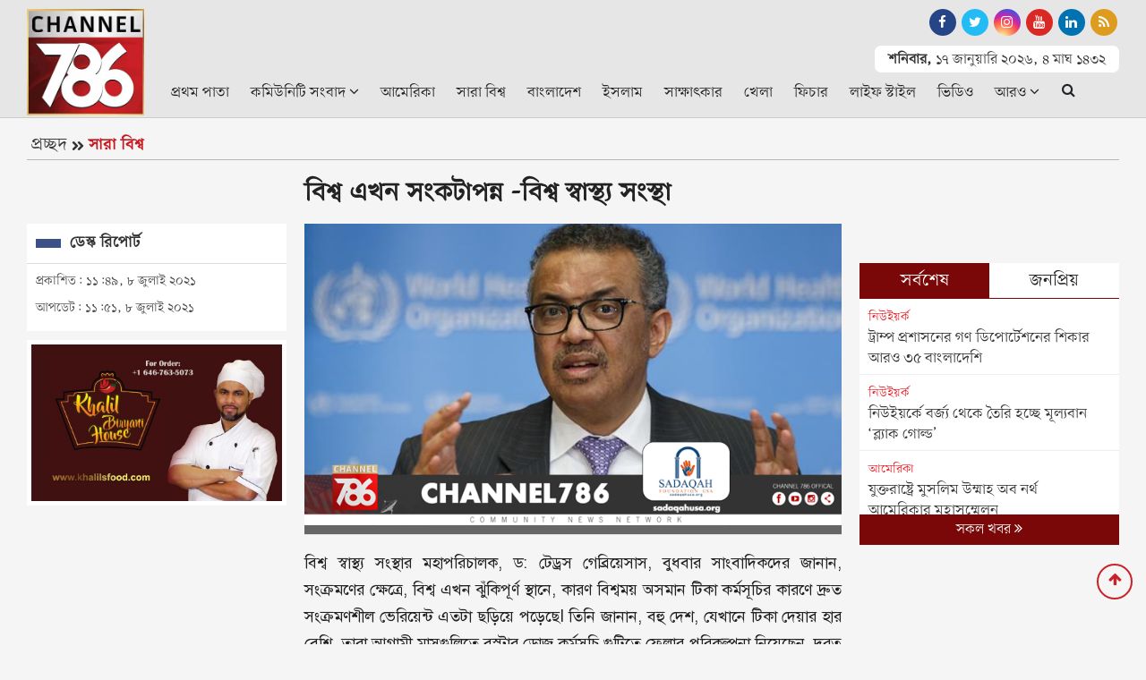

--- FILE ---
content_type: text/html; charset=UTF-8
request_url: https://www.channel786.com/world/news/3877
body_size: 11350
content:
<!doctype html>
<html lang="en">
<head>
<meta charset="utf-8">
<meta http-equiv="X-UA-Compatible" content="IE=edge">
<meta name="viewport" content="width=device-width, initial-scale=1, minimum-scale=1, maximum-scale=2, user-scalable=yes">
<title>বিশ্ব এখন সংকটাপন্ন -বিশ্ব স্বাস্থ্য সংস্থা</title>

<!-- Global site tag (gtag.js) - Google Analytics -->
<script type="text/javascript" async src="https://www.googletagmanager.com/gtag/js?id=G-6PDXWB72ZN"></script>
<script type="text/javascript">window.dataLayer=window.dataLayer || [];function gtag(){dataLayer.push(arguments);}gtag("js", new Date());gtag("config", "G-6PDXWB72ZN");</script><script data-ad-client="ca-pub-4485089371806505" async src="https://pagead2.googlesyndication.com/pagead/js/adsbygoogle.js"></script><!-- Google Tag Manager -->
<script>(function(w,d,s,l,i){w[l]=w[l]||[];w[l].push({"gtm.start":new Date().getTime(),event:"gtm.js"});var f=d.getElementsByTagName(s)[0],j=d.createElement(s),dl=l!="dataLayer"?"&l="+l:"";j.async=true;j.src="https://www.googletagmanager.com/gtm.js?id="+i+dl;f.parentNode.insertBefore(j,f);})(window,document,"script","dataLayer","GTM-MPW3VHM");</script>
<!-- End Google Tag Manager -->
<meta name="description" content="বিশ্ব স্বাস্থ্য সংস্থার মহাপরিচালক, ড: টেড্রস গেব্রিয়েসাস, বুধবার সাংবাদিকদের জানান, সংক্রমণের ক্ষেত্রে, বিশ্ব এখন ঝুঁকিপূর্ণ স্থানে, কারণ বিশ্বময়...">
<meta name="keywords" content="বিশ্ব, এখন, সংকটাপন্ন, -বিশ্ব, স্বাস্থ্য, সংস্থা">
<meta http-equiv="refresh" content="300">
<meta name='robots' content='index, follow, max-image-preview:large, max-snippet:-1, max-video-preview:-1' /> 
<meta name="author" content="ডেস্ক রিপোর্ট"> 
<meta name="publisher" content="Channel 786"> 
<meta name="google-site-verification" content="37ESXMCHwhxrqut78w3o96fpEW8f6Y2QQTngxRECmyg" /> 
<meta name="twitter:card" content="summary_large_image" /> 

<meta name="Developer" content="eMythMakers.com">
<meta name="resource-type" content="document">
<meta name="contact" content="channel786usa@gmail.com">
<meta name="copyright" content="Copyright (c) 2026. All Rights &reg; Reserved by https://www.channel786.com/.">
<meta property="fb:app_id" content="2689491844415645">
<meta property="fb:pages" content="109697854234639">
<meta name="p:domain_verify" content="">
<meta name="facebook-domain-verification" content="">
<meta property="og:site_name" content="Channel 786 | চ্যানেল ৭৮৬ | Community Bangla Newspaper ">
<meta property="og:title" content="বিশ্ব এখন সংকটাপন্ন -বিশ্ব স্বাস্থ্য সংস্থা">
<meta property="og:description" content="বিশ্ব স্বাস্থ্য সংস্থার মহাপরিচালক, ড: টেড্রস গেব্রিয়েসাস, বুধবার সাংবাদিকদের জানান, সংক্রমণের ক্ষেত্রে, বিশ্ব এখন ঝুঁকিপূর্ণ স্থানে, কারণ বিশ্বময় অসমান টিকা কর্মসূচির কারণে দ্রুত সংক্রমণশীল ভেরিয়েন্ট এতটা ছড়িয়ে পড়েছেI তিনি জানান, বহু দেশ, যেখানে টিকা দেয়ার হার বেশি, তারা আগামী মাসগুলিতে বুস্টার ডোজ কর্মসূচি গুটিতে ফেলার পরিকল্পনা নিয়েছেন, দূরত্ব বজায় রাখার সরকারি বাধানিষেধ বাদ দিয়েছেন এবং এমনিভাবে নিষেধাজ্ঞা শিথিল করে দিয়েছেন যে, মহামারীর যেন অবসান হয়েছেI">
<meta property="og:url" content="https://www.channel786.com/world/news/3877">
<meta property="og:type" content="article">
<meta property="og:image" content="https://www.channel786.com/media/imgAll/2021May/fjhghjhg-2107080549.png">
<meta property="og:locale" content="en_US">

<link rel="image_src" href="https://www.channel786.com/media/imgAll/2021May/fjhghjhg-2107080549.png">
<link rel="canonical" href="https://www.channel786.com/world/news/3877">
<link type="image/x-icon" rel="shortcut icon" href="https://www.channel786.com/media/common/favicon.ico">
<link type="image/x-icon" rel="icon" href="https://www.channel786.com/media/common/favicon.ico">
<link href="https://fonts.googleapis.com/css2?family=Atkinson+Hyperlegible&display=swap" rel="stylesheet"> 
<link rel="stylesheet" type="text/css" href="https://maxcdn.bootstrapcdn.com/bootstrap/4.3.1/css/bootstrap.min.css"><link rel="stylesheet" type="text/css" href="https://maxcdn.bootstrapcdn.com/font-awesome/4.7.0/css/font-awesome.min.css"><link rel="stylesheet" type="text/css" href="https://www.channel786.com/common/css/eMythMakers.css?17 January, 2026 16:59:24"><link rel="stylesheet" type="text/css" href="https://www.channel786.com/common/css/SolaimanLipi.css"><script async custom-element="amp-auto-ads" src="https://cdn.ampproject.org/v0/amp-auto-ads-0.1.js"></script>
<script type="application/ld+json">
{
     "@context": "https://schema.org",
     "@type": "NewsArticle",
     "mainEntityOfPage": {
          "@type": "WebPage",
          "@id": "https://www.channel786.com/world/news/3877"
     },
     "headline": "বিশ্ব এখন সংকটাপন্ন -বিশ্ব স্বাস্থ্য সংস্থা",
     "description": "বিশ্ব স্বাস্থ্য সংস্থার মহাপরিচালক, ড: টেড্রস গেব্রিয়েসাস, বুধবার সাংবাদিকদের জানান, সংক্রমণের ক্ষেত্রে, বিশ্ব এখন ঝুঁকিপূর্ণ স্থানে, কারণ বিশ্বময় অসমান টিকা কর্মসূচির কারণে দ্রুত সংক্রমণশীল ভেরিয়েন্ট এতটা ছড়িয়ে পড়েছেI তিনি জানান, বহু দেশ, যেখানে টিকা দেয়ার হার বেশি, তারা আগামী মাসগুলিতে বুস্টার ডোজ কর্মসূচি গুটিতে ফেলার পরিকল্পনা নিয়েছেন, দূরত্ব বজায় রাখার সরকারি বাধানিষেধ বাদ দিয়েছেন এবং এমনিভাবে নিষেধাজ্ঞা শিথিল করে দিয়েছেন যে, মহামারীর যেন অবসান হয়েছেI

WHO &#39;র মহাপরিচালক বলেন, তাঁর কথায়, দুঃখজনক অসমান টিকা কর্মসূচি এবং দ্রুত বর্ধনশীল ভেরিয়েন্টের কারণে পৃথিবীর প্রত্যেকটি অঞ্চলের বহু দেশে আজ সংক্রমণ ও হাসপাতালে ভর্তির সংখ্যা দ্রুত হারে বাড়ছে I

তিনি বলেন, বিশ্বজুড়ে ভ্যাকসিনের বিরুদ্ধে ভেরিয়েন্ট জয়ী হচ্ছে, যার কারণ ভ্যাকসিন উৎপাদন ও বিতরণে অসমতা, যা বিশ্বের অর্থনীতির জন্য এখন এক বিশেষ হুমকির কারণI


চ্যানেল ৭৮৬ এর নিউজ রুম এ যোগাযোগ করতে ই মেইল করুন এই ঠিকানায় channel786news@gmail.com । আপনার পন্য বা সেবার প্রচারে বিজ্ঞাপন প্রচারের জন্য কল করুন +1 (718) 355-9232 এই নাম্বারে।",
     "image": "https://www.channel786.com/media/imgAll/2021May/fjhghjhg-2107080549.png",
     "datePublished": "১১:৪৯, ৮ জুলাই ২০২১",
     "dateModified": "১১:৫১, ৮ জুলাই ২০২১",
	 
	 "author": {
          "@type": "Person",
          "name": "ডেস্ক রিপোর্ট",
          "url": "https://www.channel786.com/"
     },
     "publisher": {
          "@type": "Organization",
          "name": "Channel 786",
          "logo": {
               "@type": "ImageObject",
               "url": "https://www.channel786.com/media/common/logo.png"
          }
     }
	 
}
</script>
</head>
<body>

<div id="fb-root"></div><script async defer crossorigin="anonymous" src="https://connect.facebook.net/en_GB/sdk.js#xfbml=1&version=v4.0&appId=2689491844415645&autoLogAppEvents=1"></script><!-- Google Tag Manager (noscript) -->
<noscript><iframe src="https://www.googletagmanager.com/ns.html?id=GTM-MPW3VHM" height="0" width="0" style="display:none;visibility:hidden"></iframe></noscript>
<!-- End Google Tag Manager (noscript) -->
<header>
<div class="search_block Hide hidden-print"><div class="container"><div class="col-xl pl-0 pr-0">
<form name="frmSearch" action="https://www.google.com" target="_blank" method="get">
	<div class="search_logo display-flex">
	<input type="hidden" name="cx" value="07197d251a031443a">
	<input type="hidden" name="gsc.sort" value="date">
	<input type="hidden" name="ie" value="utf-8">
	<input type="text" name="q" id="search" class="form-control" value="" placeholder="Search Here">
	<button><i class="fa fa-search"></i></button>
	<a href="" class="close-search"><i class="fa fa-times"></i></a>
	</div>
</form>
</div></div></div>
<div id="myHeader">
<div class="DHeaderTop MobileMenuHide">
<div class="container">
	<div class="row">
		<div class="col-sm-2 text-left">
			<div class="DLogo">
				<a href="https://www.channel786.com/"><img src="https://www.channel786.com/media/common/logo.png" alt="Channel 786 | চ্যানেল ৭৮৬ | Community Bangla Newspaper " title="Channel 786 | চ্যানেল ৭৮৬ | Community Bangla Newspaper " class="img-fluid img100"></a>
			</div>
		</div>
		<div class="col-sm-10">
			<div class="row">
				<div class="col-sm-8">
 					<!--<div class="TopAdd">
						<a href="#">
							<img src="https://www.channel786.com/media/Advertisement/Header-add.jpg" alt="Advertising" title="Advertising" class="img-fluid img100">
						</a>
					</div> -->
				                				</div>
				<div class="col-sm-4 text-right">
					<div class="row h-100">
						<div class="col-sm-12 m-auto">
							<div class="SocialSearch">
								<div class="HeaderTopSocial"><div class="DSocialLink">
								<ul>
									<li><a href="https://www.facebook.com/Channel786Official/" target="_blank"><i class="fa fa-facebook"></i></a></li>
									<li><a href="https://twitter.com/Channel786usa" target="_blank"><i class="fa fa-twitter"></i></a></li>
									<li><a href="https://www.instagram.com/Channel786Official/" target="_blank"><i class="fa fa-instagram"></i></a></li>
									<li><a href="https://www.youtube.com/c/Channel786" target="_blank"><i class="fa fa-youtube"></i></a></li>
									<li><a href="https://www.linkedin.com/company/channel786/" target="_blank"><i class="fa fa-linkedin"></i></a></li>
									<li><a href="https://www.channel786.com/rss/rss.xml" target="_blank"><i class="fa fa-rss" aria-hidden="true"></i></a></li>
									<!--li class="menu-search"><a class="nav-link-search" href="#"><i class="fa fa-search"></i></a></li-->
								</ul>
								</div></div>
							</div>
							<div class="DateTimeBn">
								<p class="date"><b>শনিবার,</b></p>
								<p class="date">১৭ জানুয়ারি ২০২৬,</p>
								<p class="date">৪&nbsp;মাঘ&nbsp;১৪৩২</p>
							</div>
						</div>
					</div>
				</div>
			</div>
			<div class="DHeaderNav MobileMenuHide">
				<div class="row">
				<div class="col-lg-12 col-sm-12">
				<nav class="navbar navbar-expand-lg navbar-light bg-light">
					<button class="navbar-toggler" type="button" data-toggle="collapse" data-target="#navbarNav" aria-controls="navbarNav" aria-expanded="false" aria-label="Toggle navigation">
					<span class="navbar-toggler-icon"></span>
					</button>
					<div class="collapse navbar-collapse" id="navbarNav">
						<ul class="navbar-nav mr-auto">
							<li class="nav-item active"><a class="nav-link" href="https://www.channel786.com/">প্রথম পাতা<span class="sr-only">(current)</span></a></li>
                            <li class="nav-item dropdown">
                                <div class="dropdown">
                                    <a class="nav-link dropdown-toggle" href="https://www.channel786.com/community-news" id="dropdownMenuButton" role="button" data-toggle="dropdown disable" aria-haspopup="true" aria-expanded="false">কমিউনিটি সংবাদ <i class="fa fa-angle-down"></i></a>
                                    <div class="dropdown-menu" aria-labelledby="navbarDropdown">
                                        <a class="dropdown-item" href="https://www.channel786.com/community-news/new-york">নিউইয়র্ক</a>
                                        <a class="dropdown-item" href="https://www.channel786.com/community-news/brooklyn">ব্রুকলিন</a>
                                        <a class="dropdown-item" href="https://www.channel786.com/community-news/manhattan">ম্যানহাটন</a>
                                        <a class="dropdown-item" href="https://www.channel786.com/community-news/quince">কুইন্স</a>
                                        <a class="dropdown-item" href="https://www.channel786.com/community-news/michigan">মিশিগান</a>
                                        <a class="dropdown-item" href="https://www.channel786.com/community-news/los-angeles">লস এঞ্জেলস</a>
                                        <a class="dropdown-item" href="https://www.channel786.com/community-news/washington">ওয়াশিংটন</a>
                                        <a class="dropdown-item" href="https://www.channel786.com/community-news/united-arabemirates">সংযুক্ত আরব আমিরাত</a>
                                        <a class="dropdown-item" href="https://www.channel786.com/community-news/malaysia">মালয়েশিয়া</a>
                                        <a class="dropdown-item" href="https://www.channel786.com/community-news/canada">কানাডা</a>
                                        <a class="dropdown-item" href="https://www.channel786.com/community-news/middle-east">মধ্যপ্রাচ্য</a>
                                        <a class="dropdown-item" href="https://www.channel786.com/community-news/europe">ইউরোপ</a>
                                    </div>
                                </div>
                            </li>
							<li class="nav-item"><a class="nav-link" href="https://www.channel786.com/usa-news">আমেরিকা</a></li>
							<li class="nav-item"><a class="nav-link" href="https://www.channel786.com/world">সারা বিশ্ব</a></li>
							<li class="nav-item"><a class="nav-link" href="https://www.channel786.com/bangladesh">বাংলাদেশ</a></li>
							<li class="nav-item"><a class="nav-link" href="https://www.channel786.com/islam">ইসলাম</a></li>
							<li class="nav-item"><a class="nav-link" href="https://www.channel786.com/interview">সাক্ষাৎকার</a></li>
							<li class="nav-item"><a class="nav-link" href="https://www.channel786.com/sports">খেলা</a></li>
							<li class="nav-item"><a class="nav-link" href="https://www.channel786.com/feature">ফিচার</a></li>
							<li class="nav-item"><a class="nav-link" href="https://www.channel786.com/lifestyle">লাইফ স্টাইল</a></li>
							<li class="nav-item"><a class="nav-link" href="https://www.channel786.com/videogallery">ভিডিও</a></li>
							<li class="nav-item dropdown">
								<div class="dropdown">
									<a class="nav-link dropdown-toggle" href="https://www.channel786.com/" id="dropdownMenuButton" role="button" data-toggle="dropdown" aria-haspopup="true" aria-expanded="false">আরও <i class="fa fa-angle-down"></i></a>
									<div class="dropdown-menu" aria-labelledby="navbarDropdown">
										<a class="dropdown-item" href="https://www.channel786.com/others-news">অন্যান্য</a>
										<a class="dropdown-item" href="https://www.channel786.com/social-media">সোশ্যাল মিডিয়া</a>
										<a class="dropdown-item" href="https://www.channel786.com/opinion">মতামত</a>
										<a class="dropdown-item" href="https://www.channel786.com/special-issues">বিশেষ সংখ্যা</a>
										<a class="dropdown-item" href="https://www.channel786.com/archives">আর্কাইভস</a>
									</div>
								</div>
							</li>
                            <li class="nav-item d-flex"><button type="button" class="btn" data-toggle="modal" data-target="#exampleModalLong"><i class="fa fa-search"></i></button></li>
						</ul>
					</div>
				</nav>
				</div>
				</div>
			</div>
		</div>
	</div>
</div>
</div>
</div>
<div class="DHeaderMenu MobileMenuShow" id="myHeader2">
<div class="container TopMenu">
<div class="row"><div class="col-sm-12">
	<div class="DLogoMobile display-flex">
		<div class="mr-auto menu-left">
			<i class="fa fa-bars show"></i>
			<i class="fa fa-times hide" aria-hidden="true"></i>
		</div>
		<div class="mr-auto LogoDate"><a href="https://www.channel786.com/"><img src="https://www.channel786.com/media/common/logo.png" alt="Channel 786 | চ্যানেল ৭৮৬ | Community Bangla Newspaper " title="Channel 786 | চ্যানেল ৭৮৬ | Community Bangla Newspaper " class="img-fluid"></a></div>
        <div class="search-right menu-left"><i class="fa fa-search"></i></div>                        
	</div>
</div></div>
</div>
<div class="container MobileMenu hide">
	<div class="row LiveViewMenu">
		<div class="col-xl">
            <div class="DateTimeBn">
								<p class="date"><b>শনিবার,</b></p>
								<p class="date">১৭ জানুয়ারি ২০২৬,</p>
								<p class="date">৪&nbsp;মাঘ&nbsp;১৪৩২</p>
							</div>                    
            <div class="MobileSearch">
            	<form name="frmSearch" action="https://www.google.com" method="get" class="form-inline my-2 my-lg-0 d-flex flex-row">
                                	<input type="hidden" name="cx" value="07197d251a031443a">
									<input type="hidden" name="gsc.sort" value="date">
									<input type="hidden" name="ie" value="utf-8">
              						<input class="form-control mr-sm-2"  type="text" name="q" id="search" value="" placeholder="খুঁজুন" aria-label="Search">
              						<button class="btn btn-secondary ml-2 ml-sm-0" type="submit"><i class="fa fa-search"></i></button>
            					</form>
            </div>
			<div class="MobileMenuTop">
				<div class="row pt-2">
					<div class="col-12">
						<ul>
                            <li class="nav-item dropdown">
                                <div class="dropdown">
                                    <a class="nav-link dropdown-toggle" href="https://www.channel786.com/community-news" id="dropdownMenuButton" role="button" data-toggle="dropdown disable" aria-haspopup="true" aria-expanded="false">কমিউনিটি সংবাদ <i class="fa fa-angle-down"></i></a>
                                    <div class="dropdown-menu" aria-labelledby="navbarDropdown">
                                        <a class="dropdown-item" href="https://www.channel786.com/community-news/new-york">নিউইয়র্ক</a>
                                        <a class="dropdown-item" href="https://www.channel786.com/community-news/brooklyn">ব্রুকলিন</a>
                                        <a class="dropdown-item" href="https://www.channel786.com/community-news/manhattan">ম্যানহাটন</a>
                                        <a class="dropdown-item" href="https://www.channel786.com/community-news/quince">কুইন্স</a>
                                        <a class="dropdown-item" href="https://www.channel786.com/community-news/michigan">মিশিগান</a>
                                        <a class="dropdown-item" href="https://www.channel786.com/community-news/los-angeles">লস এঞ্জেলস</a>
                                        <a class="dropdown-item" href="https://www.channel786.com/community-news/washington">ওয়াশিংটন</a>
                                        <a class="dropdown-item" href="https://www.channel786.com/community-news/united-arabemirates">সংযুক্ত আরব আমিরাত</a>
                                        <a class="dropdown-item" href="https://www.channel786.com/community-news/malaysia">মালয়েশিয়া</a>
                                        <a class="dropdown-item" href="https://www.channel786.com/community-news/canada">কানাডা</a>
                                        <a class="dropdown-item" href="https://www.channel786.com/community-news/middle-east">মধ্যপ্রাচ্য</a>
                                        <a class="dropdown-item" href="https://www.channel786.com/community-news/europe">ইউরোপ</a>
                                    </div>
                                </div>
                            </li>
							<li><a href="https://www.channel786.com/usa-news">আমেরিকা</a></li>
							<li><a href="https://www.channel786.com/world">সারা বিশ্ব</a></li>
							<li><a href="https://www.channel786.com/bangladesh">বাংলাদেশ</a></li>
							<li><a href="https://www.channel786.com/islam">ইসলাম</a></li>
							<li><a href="https://www.channel786.com/interview">সাক্ষাৎকার</a></li>
							<li><a href="https://www.channel786.com/sports">খেলা</a></li>
							<li><a href="https://www.channel786.com/feature">ফিচার</a></li>
							<li><a href="https://www.channel786.com/lifestyle">লাইফ স্টাইল</a></li>
							<li><a href="https://www.channel786.com/videogallery">ভিডিও</a></li>
							<li><a href="https://www.channel786.com/archives">আর্কাইভস</a></li>
							<li><a href="https://www.channel786.com/others-news">অন্যান্য</a></li>
							<li><a href="https://www.channel786.com/social-media">সোশ্যাল মিডিয়া</a></li>
							<li><a href="https://www.channel786.com/opinion">মতামত</a></li>
							<li><a href="https://www.channel786.com/special-issues">বিশেষ সংখ্যা</a></li>
							<li><a href="https://www.channel786.com/archives">আর্কাইভস</a></li>
						</ul>
					</div>
				</div>
			</div>
		</div>
	</div>
</div>
</div>
</header>

<div class="modal fade" id="exampleModalLong" tabindex="-1" role="dialog" aria-labelledby="exampleModalLongTitle" aria-hidden="true">
  <div class="modal-dialog" role="document">
    <div class="modal-content">
      <div class="modal-header">
        <h5 class="modal-title" id="exampleModalLongTitle">খুঁজুন</h5>
        <button type="button" class="close" data-dismiss="modal" aria-label="Close">
          <span aria-hidden="true">&times;</span>
        </button>
      </div>
      <div class="modal-body">
       		<script>
          (function() {
              var cx = '07197d251a031443a';
              var gcse = document.createElement('script');
              gcse.type = 'text/javascript';
              gcse.async = true;
              gcse.src = 'https://cse.google.com/cse.js?cx=' + cx;
              var s = document.getElementsByTagName('script')[0];
              s.parentNode.insertBefore(gcse, s);
          })();
      </script>
      <gcse:searchbox></gcse:searchbox>
      <hr/>
      <gcse:searchresults></gcse:searchresults>
      </div>
    </div>
  </div>
</div>
      
     

<main>
<div class="container">
<section>
<div class="row hidden-print"><div class="col-sm-12">
			<div class="InnerCatTitle">
                <a href="https://www.channel786.com/" class="Initial">প্রচ্ছদ</a><svg class="svg-inline--fa fa-angle-double-right fa-w-14" aria-hidden="true" focusable="false" data-prefix="fas" data-icon="angle-double-right" role="img" xmlns="http://www.w3.org/2000/svg" viewBox="0 0 448 512" data-fa-i2svg=""><path fill="currentColor" d="M224.3 273l-136 136c-9.4 9.4-24.6 9.4-33.9 0l-22.6-22.6c-9.4-9.4-9.4-24.6 0-33.9l96.4-96.4-96.4-96.4c-9.4-9.4-9.4-24.6 0-33.9L54.3 103c9.4-9.4 24.6-9.4 33.9 0l136 136c9.5 9.4 9.5 24.6.1 34zm192-34l-136-136c-9.4-9.4-24.6-9.4-33.9 0l-22.6 22.6c-9.4 9.4-9.4 24.6 0 33.9l96.4 96.4-96.4 96.4c-9.4 9.4-9.4 24.6 0 33.9l22.6 22.6c9.4 9.4 24.6 9.4 33.9 0l136-136c9.4-9.2 9.4-24.4 0-33.8z"></path></svg><a href="https://www.channel786.com/world" class="Category">সারা বিশ্ব</a>
            </div>
		</div></div>
<div class="row">
	<div class="col-lg-3 col-sm-12 rowresize"></div>
	<div class="col-lg-6 col-sm-12 rowresize">
		<div class="DDetailsTitle">
						<h1>বিশ্ব এখন সংকটাপন্ন -বিশ্ব স্বাস্থ্য সংস্থা</h1>
		</div>
	</div>
</div>
<div class="row">
	<div class="col-lg-3 col-sm-12 rowresize">
		<div class="AdditionalInfo">
			<div class="DescTitle">
				<span class="ColorBox"></span><h2>ডেস্ক রিপোর্ট </h2>
			<div></div></div>
			<div class="row"><div class="col-sm-12 text-left pDate">
				<p>প্রকাশিত: ১১:৪৯, ৮ জুলাই ২০২১</p>
				<p>আপডেট: ১১:৫১, ৮ জুলাই ২০২১</p>
				<div class="DSocialTop"> <div class="addthis_inline_share_toolbox"></div></div>
				</div>
			</div>
		</div>
    	<div class="DAdvertisementArea MobileMenuHide">
			<div class="row">
			  						<div class="col-sm-12">
        					<div class="DAdd">
        						<a href="https://www.facebook.com/khalilbriyani" target="_blank">
        							<img src="https://www.channel786.com/media/PhotoGallery/Khalil-2106161912-2107081325-2107090552.jpg" title=""Advertisement" alt=""Advertisement" class="img-fluid img100">
        						</a>
        					</div>
            			</div>
            	            </div>
        </div>
	</div>
	<div class="col-lg-6 col-sm-12 rowresize atPrint100">
		<article class="DDetailsContent">
		<div class="row"><div class="col-sm-12" vtype="">
							<img src="https://www.channel786.com/media/imgAll/2021May/fjhghjhg-2107080549.png" alt="বিশ্ব এখন সংকটাপন্ন -বিশ্ব স্বাস্থ্য সংস্থা" title="বিশ্ব এখন সংকটাপন্ন -বিশ্ব স্বাস্থ্য সংস্থা" class="img-fluid img100 TopImg">
				<p class="DDetailsCaption"></p>
					</div></div>

		<div id="contentDetails">
			<p>বিশ্ব স্বাস্থ্য সংস্থার মহাপরিচালক, ড: টেড্রস গেব্রিয়েসাস, বুধবার সাংবাদিকদের জানান, সংক্রমণের ক্ষেত্রে, বিশ্ব এখন ঝুঁকিপূর্ণ স্থানে, কারণ বিশ্বময় অসমান টিকা কর্মসূচির কারণে দ্রুত সংক্রমণশীল ভেরিয়েন্ট এতটা ছড়িয়ে পড়েছেI তিনি জানান, বহু দেশ, যেখানে টিকা দেয়ার হার বেশি, তারা আগামী মাসগুলিতে বুস্টার ডোজ কর্মসূচি গুটিতে ফেলার পরিকল্পনা নিয়েছেন, দূরত্ব বজায় রাখার সরকারি বাধানিষেধ বাদ দিয়েছেন এবং এমনিভাবে নিষেধাজ্ঞা শিথিল করে দিয়েছেন যে, মহামারীর যেন অবসান হয়েছেI</p>

<p>WHO &#39;র মহাপরিচালক বলেন, তাঁর কথায়, দুঃখজনক অসমান টিকা কর্মসূচি এবং দ্রুত বর্ধনশীল ভেরিয়েন্টের কারণে পৃথিবীর প্রত্যেকটি অঞ্চলের বহু দেশে আজ সংক্রমণ ও হাসপাতালে ভর্তির সংখ্যা দ্রুত হারে বাড়ছে I</p>

<p>তিনি বলেন, বিশ্বজুড়ে ভ্যাকসিনের বিরুদ্ধে ভেরিয়েন্ট জয়ী হচ্ছে, যার কারণ ভ্যাকসিন উৎপাদন ও বিতরণে অসমতা, যা বিশ্বের অর্থনীতির জন্য এখন এক বিশেষ হুমকির কারণI</p>

<hr />
<p>চ্যানেল ৭৮৬ এর নিউজ রুম এ যোগাযোগ করতে ই মেইল করুন এই ঠিকানায় <a href="/cdn-cgi/l/email-protection" class="__cf_email__" data-cfemail="82e1eae3ecece7eeb5bab4ece7f5f1c2e5efe3ebeeace1edef">[email&#160;protected]</a> । আপনার পন্য বা সেবার প্রচারে বিজ্ঞাপন প্রচারের জন্য কল করুন +1 (718) 355-9232 এই নাম্বারে।</p>		</div>
		
		<div class="row hidden-print">
			<div class="col-sm-12">
							</div>
		</div>
		
		        <div class="ShareOption text-center hidden-print">
<div class="row text-center">
<div class="col-lg-12 col-sm-12">
<div class="DShareThis"><h5><b>সংবাদটি শেয়ার করুনঃ </b></h5><div class="addthis_inline_share_toolbox"></div>
</div>
</div>
</div>
		<div class="CommentsSection">
			<div class="row DMarginT30">
				<div class="col-sm-12">
					<div class="fb-comments" data-href="https://www.channel786.com/world/news/3877" data-numposts="3"></div>
				</div>
			</div>				
		</div>
		</article>
	</div>

	<div class="col-lg-3 col-md-12 col-sm-12 hidden-print rowresize">
		<section>
		<!--<div class="CategoryMostRead">
			<div class="MostReadHeader MobileTop6"><h2> বিভাগের সর্বাধিক পঠিত</h2></div>
			<div class="D7MostPopular">
				<div class="row">
											<div class="col-sm-6 d-flex">
								<div class="DCatMostReadList align-self-stretch">
									<a href="">
										<div class="DImageResize"></div>
										<h3></h3>
									</a>
								</div>
							</div>
													</div>
					</div>
			</div>-->
		</section>

		<div class="row MarginTop10"><div class="col-sm-12"><div class="fb-page" data-href="https://www.facebook.com/Channel786Official/" data-small-header="false" data-adapt-container-width="true" data-hide-cover="false" data-show-facepile="true"><blockquote cite="https://www.facebook.com/Channel786Official/" class="fb-xfbml-parse-ignore"><a href="https://www.facebook.com/Channel786Official/">Channel786</a></blockquote></div></div></div>
		<section class="DLPSTab2">
			<div class="panel panel-default">
				<div class="panel-heading">
					<ul class="nav nav-tabs" role="tablist">
						<li class="nav-item">
							<a class="nav-link active" data-toggle="tab" href="#tabs-1" role="tab">সর্বশেষ</a>
						</li>
						<li class="nav-item">
							<a class="nav-link" data-toggle="tab" href="#tabs-2" role="tab">জনপ্রিয়</a>
						</li>
					</ul>
				</div>
				<div class="panel-body PanelHeight">
					<div class="tab-content">
						<div class="tab-pane active" id="tabs-1" role="tabpanel">
							<ul class="LatestList2"><li><a href="https://www.channel786.com/newyork/news/8560"><span>নিউইয়র্ক</span><p>ট্রাম্প প্রশাসনের গণ ডিপোর্টেশনের শিকার আরও ৩৫ বাংলাদেশি</p></a></li><li><a href="https://www.channel786.com/newyork/news/8559"><span>নিউইয়র্ক</span><p>নিউইয়র্কে বর্জ্য থেকে তৈরি হচ্ছে মূল্যবান ‘ব্ল্যাক গোল্ড’</p></a></li><li><a href="https://www.channel786.com/usa-news/news/8558"><span>আমেরিকা</span><p>যুক্তরাষ্ট্রে মুসলিম উম্মাহ অব নর্থ আমেরিকার মহাসম্মেলন</p></a></li><li><a href="https://www.channel786.com/community-news/news/8557"><span>কমিউনিটি সংবাদ</span><p>জ্ঞান, মুক্তচিন্তা ও গণতন্ত্রের বাতিঘর ঢাকা বিশ্ববিদ্যালয়: ড্যানী</p></a></li><li><a href="https://www.channel786.com/community-news/news/8556"><span>কমিউনিটি সংবাদ</span><p>নিউইয়র্কে ঢাকা বিশ্ববিদ্যালয়ের ১০৪তম প্রতিষ্ঠাবার্ষিকী উদযাপন</p></a></li><li><a href="https://www.channel786.com/community-news/news/8555"><span>কমিউনিটি সংবাদ</span><p>ব্রঙ্কসে অনুষ্ঠিত হতে যাচ্ছে মুসলিম ইয়ুথ সামার ফেস্টিভাল</p></a></li><li><a href="https://www.channel786.com/newyork/news/8554"><span>নিউইয়র্ক</span><p>নিউইয়র্ক কাউন্সিল নির্বাচনে শাহানা হানিফ আবারও বিজয়ী</p></a></li><li><a href="https://www.channel786.com/newyork/news/8553"><span>নিউইয়র্ক</span><p>অভিবাসী কর্মীদের রক্ষায় নিউইয়র্কে শতাধিক রেস্টুরেন্টের জোট</p></a></li><li><a href="https://www.channel786.com/newyork/news/8552"><span>নিউইয়র্ক</span><p>প্রাইমারিতে মামদানির জয়, নিউইয়র্ক পাচ্ছে প্রথম মুসলিম মেয়র!</p></a></li><li><a href="https://www.channel786.com/community-news/news/8551"><span>কমিউনিটি সংবাদ</span><p>যুক্তরাষ্ট্রে বিপদে পড়তে পারেন বাংলাদেশি রাজনৈতিক আশ্রয়প্রার্থীরা</p></a></li><li><a href="https://www.channel786.com/community-news/news/8550"><span>কমিউনিটি সংবাদ</span><p>নিউইয়র্ক বাংলাদেশি আমেরিকান লায়ন্স ক্লাবের নতুন কমিটি গঠন</p></a></li><li><a href="https://www.channel786.com/community-news/news/8549"><span>কমিউনিটি সংবাদ</span><p>নিউইয়র্কে প্রথমবারের মতো অনুষ্ঠিত হলো আমেরিকান কারি অ্যাওয়ার্ড</p></a></li><li><a href="https://www.channel786.com/community-news/news/8548"><span>কমিউনিটি সংবাদ</span><p>জ্যামাইকায় ইলহাম একাডেমিতে আকর্ষণীয় সামার ক্যাম্প</p></a></li><li><a href="https://www.channel786.com/community-news/news/8547"><span>কমিউনিটি সংবাদ</span><p>লাগোর্ডিয়া কলেজের ১৭ বাংলাদেশি শিক্ষার্থীর ভিসা বাতিল</p></a></li><li><a href="https://www.channel786.com/community-news/news/8546"><span>কমিউনিটি সংবাদ</span><p>কাউন্সিল নির্বাচনে আবারও প্রার্থী হলেন শাহানা হানিফ</p></a></li><li><a href="https://www.channel786.com/community-news/news/8545"><span>কমিউনিটি সংবাদ</span><p>বাংলাদেশ সোসাইটির সাবেক কর্মকর্তাদের ফলোআপ সভা</p></a></li><li><a href="https://www.channel786.com/community-news/news/8544"><span>কমিউনিটি সংবাদ</span><p>নিউইয়র্ক রিহ্যাব এক্সপো আগামী ২২-২৪ আগস্ট</p></a></li><li><a href="https://www.channel786.com/community-news/news/8543"><span>কমিউনিটি সংবাদ</span><p>বাংলাদেশ সোসাইটির নতুন ট্রাস্টি বোর্ড গঠন</p></a></li><li><a href="https://www.channel786.com/community-news/news/8542"><span>কমিউনিটি সংবাদ</span><p>কুইন্স বরো প্রেসিডেন্টের উদ্যোগে ‘বাংলাদেশি হেরিটেজ’ উদযাপন</p></a></li><li><a href="https://www.channel786.com/usa-news/news/8541"><span>আমেরিকা</span><p>৫০০ বাংলাদেশিকে ফেরত পাঠাতে চিহ্নিত করেছে যুক্তরাষ্ট্র</p></a></li></ul>
						</div>
						<div class="tab-pane" id="tabs-2" role="tabpanel">
							<ul class="LatestList2"></ul>
						</div>
					</div>
				</div>
			</div>
			<div class="allnews"><a href="https://www.channel786.com/archives">সকল খবর <i class="fa fa-angle-double-right"></i></a></div>
		</section>
    	<div class="DAdvertisementArea MobileMenuHide">
			<div class="row">
				            	            </div>
        </div>
	</div>
</div>
<div class="row">
	<div class="col-sm-12">
		<div class="DReadMore hidden-print">
			<p class="catTitle"><span class="ColorBox"></span> আরো পড়ুন &nbsp;</p>
			<div class="row">
			
			<div class="col-lg-3 col-md-6 col-sm-6 d-flex">
				<div class="DReadMoreList align-self-stretch">
					<a href="https://www.channel786.com/world/news/8492">
						<div class="Imgresize">
							<figure class="ImgViewer">
								<picture class="FixingRatio">
									<img src="https://www.channel786.com/media/imgAll/2021May/SM/Watermark-2410100524-SM.jpg" alt="World Mental Health Day 2024 : Acknowledging Youth Mental Health" title="World Mental Health Day 2024 : Acknowledging Youth Mental Health" class="img-fluid img100 ImgRatio">								</picture>
							</figure>
						</div>
						<p>World Mental Health Day 2024 : Acknowledging Youth Mental Health</p>
					</a>
				</div>
			</div>
			
			<div class="col-lg-3 col-md-6 col-sm-6 d-flex">
				<div class="DReadMoreList align-self-stretch">
					<a href="https://www.channel786.com/world/news/8400">
						<div class="Imgresize">
							<figure class="ImgViewer">
								<picture class="FixingRatio">
									<img src="https://www.channel786.com/media/imgAll/2021May/SM/Watermark-2406260623-SM.jpg" alt="কাবার চাবি সংরক্ষণের নতুন দায়িত্বে আব্দুল ওয়াহাব আল শাইবি" title="কাবার চাবি সংরক্ষণের নতুন দায়িত্বে আব্দুল ওয়াহাব আল শাইবি" class="img-fluid img100 ImgRatio">								</picture>
							</figure>
						</div>
						<p>কাবার চাবি সংরক্ষণের নতুন দায়িত্বে আব্দুল ওয়াহাব আল শাইবি</p>
					</a>
				</div>
			</div>
			
			<div class="col-lg-3 col-md-6 col-sm-6 d-flex">
				<div class="DReadMoreList align-self-stretch">
					<a href="https://www.channel786.com/world/news/8399">
						<div class="Imgresize">
							<figure class="ImgViewer">
								<picture class="FixingRatio">
									<img src="https://www.channel786.com/media/imgAll/2021May/SM/Watermark-2406251019-SM.jpg" alt="দেশটিতে ৯৬ শতাংশ মুসলিম, অথচ নিষিদ্ধ করা হলো হিজাব" title="দেশটিতে ৯৬ শতাংশ মুসলিম, অথচ নিষিদ্ধ করা হলো হিজাব" class="img-fluid img100 ImgRatio">								</picture>
							</figure>
						</div>
						<p>দেশটিতে ৯৬ শতাংশ মুসলিম, অথচ নিষিদ্ধ করা হলো হিজাব</p>
					</a>
				</div>
			</div>
			
			<div class="col-lg-3 col-md-6 col-sm-6 d-flex">
				<div class="DReadMoreList align-self-stretch">
					<a href="https://www.channel786.com/world/news/8388">
						<div class="Imgresize">
							<figure class="ImgViewer">
								<picture class="FixingRatio">
									<img src="https://www.channel786.com/media/imgAll/2021May/SM/Web-Waterm-2406221827-SM.jpg" alt="তীব্র গরমে হাজারেরও বেশি হজযাত্রীর মৃত্যু, অনেকেই নিখোঁজ" title="তীব্র গরমে হাজারেরও বেশি হজযাত্রীর মৃত্যু, অনেকেই নিখোঁজ" class="img-fluid img100 ImgRatio">								</picture>
							</figure>
						</div>
						<p>তীব্র গরমে হাজারেরও বেশি হজযাত্রীর মৃত্যু, অনেকেই নিখোঁজ</p>
					</a>
				</div>
			</div>
			</div>
			<div class="row">
			<div class="col-lg-3 col-md-6 col-sm-6 d-flex">
				<div class="DReadMoreList align-self-stretch">
					<a href="https://www.channel786.com/world/news/8347">
						<div class="Imgresize">
							<figure class="ImgViewer">
								<picture class="FixingRatio">
									<img src="https://www.channel786.com/media/imgAll/2021May/SM/atermark-2405310832-SM.jpg" alt="এক হাজার ফিলিস্তিনিকে হজ পালনের রাজকীয় আমন্ত্রণ" title="এক হাজার ফিলিস্তিনিকে হজ পালনের রাজকীয় আমন্ত্রণ" class="img-fluid img100 ImgRatio">								</picture>
							</figure>
						</div>
						<p>এক হাজার ফিলিস্তিনিকে হজ পালনের রাজকীয় আমন্ত্রণ</p>
					</a>
				</div>
			</div>
			
			<div class="col-lg-3 col-md-6 col-sm-6 d-flex">
				<div class="DReadMoreList align-self-stretch">
					<a href="https://www.channel786.com/world/news/8310">
						<div class="Imgresize">
							<figure class="ImgViewer">
								<picture class="FixingRatio">
									<img src="https://www.channel786.com/media/imgAll/2021May/SM/atermark-2405071439-SM.jpg" alt="তিন শর্তে ইসরায়েলকে স্বীকৃতি দেবে সৌদি আরব" title="তিন শর্তে ইসরায়েলকে স্বীকৃতি দেবে সৌদি আরব" class="img-fluid img100 ImgRatio">								</picture>
							</figure>
						</div>
						<p>তিন শর্তে ইসরায়েলকে স্বীকৃতি দেবে সৌদি আরব</p>
					</a>
				</div>
			</div>
			
			<div class="col-lg-3 col-md-6 col-sm-6 d-flex">
				<div class="DReadMoreList align-self-stretch">
					<a href="https://www.channel786.com/world/news/8282">
						<div class="Imgresize">
							<figure class="ImgViewer">
								<picture class="FixingRatio">
									<img src="https://www.channel786.com/media/imgAll/2021May/SM/atermark-2404190544-SM.jpg" alt="ওমরা ভিসার মেয়াদ নিয়ে নতুন সিদ্ধান্ত জানাল সৌদি" title="ওমরা ভিসার মেয়াদ নিয়ে নতুন সিদ্ধান্ত জানাল সৌদি" class="img-fluid img100 ImgRatio">								</picture>
							</figure>
						</div>
						<p>ওমরা ভিসার মেয়াদ নিয়ে নতুন সিদ্ধান্ত জানাল সৌদি</p>
					</a>
				</div>
			</div>
			
			<div class="col-lg-3 col-md-6 col-sm-6 d-flex">
				<div class="DReadMoreList align-self-stretch">
					<a href="https://www.channel786.com/world/news/8277">
						<div class="Imgresize">
							<figure class="ImgViewer">
								<picture class="FixingRatio">
									<img src="https://www.channel786.com/media/imgAll/2021May/SM/atermark-2404190436-SM.jpg" alt="ইরানে পাল্টা ক্ষেপণাস্ত্র হামলা চালিয়েছে ইসরায়েল  " title="ইরানে পাল্টা ক্ষেপণাস্ত্র হামলা চালিয়েছে ইসরায়েল  " class="img-fluid img100 ImgRatio">								</picture>
							</figure>
						</div>
						<p>ইরানে পাল্টা ক্ষেপণাস্ত্র হামলা চালিয়েছে ইসরায়েল  </p>
					</a>
				</div>
			</div>
						</div>
		</div>
	</div>
</div>

</section>

</div>
</main>

<footer>
<div class="DFooterTop" style="background-position: 0% 0px;">
        <div class="container">
            <div class="row">
                <div class="col-lg-3 offset-lg-1 border-right-inner">
                    <div class="row h-100">
                        <div class="col-sm-12 m-auto">
                            <div class="DFLogo">
                                <a href="https://www.channel786.com/"><img src="https://www.channel786.com/media/common/logo-2.png" alt="Channel 786" title="Channel 786" class="img-fluid"></a>
                            </div>
                            <div class="AddressInfo">
                                <p><b>150-15 Hillside Ave, Jamaica,</b></p>
                                <p><b>New York, NY 11432</b></p>
                                <p><b>Contact:</b> (212) 729-0610</p>
                                <p><b>News Room:</b> <a href="/cdn-cgi/l/email-protection#1c7f747d727279702b242a72796b6f5c7b717d7570327f7371" target="_blank"><span class="__cf_email__" data-cfemail="284b404946464d441f101e464d5f5b684f45494144064b4745">[email&#160;protected]</span></a></p>
                            </div>
                        </div>
                    </div>
                </div>
                <div class="col-sm-4 border-right-inner">
                    <div class="row h-100">
                        <div class="col-sm-12 m-auto">
                            <div class="FooterLogo2Area d-flex">
                                <div class="DFLogo2 d-none d-lg-block">
                                    <a href="https://www.channel786.com/"><img src="https://www.channel786.com/media/common/logo.png" alt="Channel 786" title="Channel 786" class="img-fluid"></a>
                                </div>
                                <div class="ContactInfo">
                                    <p><i class="fa fa-phone" aria-hidden="true"></i>: +1 718 355 9232</p>
                                    <p><i class="fa fa-mobile" aria-hidden="true"></i>: +1 718 200 9222</p>
                                    <p><i class="fa fa-envelope" aria-hidden="true"></i>: <a href="/cdn-cgi/l/email-protection#c3a0aba2adada6aff4fbf5b6b0a283a4aea2aaafeda0acae" target="_blank"><span class="__cf_email__" data-cfemail="f6959e979898939ac1cec0838597b6919b979f9ad895999b">[email&#160;protected]</span></a></p>
                                </div>
                            </div>
                        </div>
                    </div>
                        
                </div>
                <div class="col-sm-4">
                    <div class="row h-100">
                        <div class="col-sm-12 m-auto">
                            <div class="SubscribeArea">
                                <p>প্রতিদিন আপডেট নিউজ পেতে</p>
                                <div class="SubscribeForm">
                                    <input type="text" name="" placeholder="সাবস্ক্রাইব করুন"><a href="#">পাঠান</a>
                                </div>
                            </div>
                            <div class="DFooterArea2 d-lg-flex">
                                <div class="FooterSocial">
                                    <p>সামাজিক যোগাযোগ মাধ্যমে আমরা</p>
                                    <div class="FooterBottomSocial">
                                        <div class="DSocialLink">
                                            <ul>
                                                <li><a href="https://www.facebook.com/Channel786Official/" target="_blank"><i class="fa fa-facebook"></i></a></li>
                                                <li><a href="https://twitter.com/Channel786usa" target="_blank"><i class="fa fa-twitter"></i></a></li>
                                                <li><a href="https://www.instagram.com/Channel786Official/" target="_blank"><i class="fa fa-instagram"></i></a></li>
                                                <li><a href="https://www.youtube.com/c/Channel786" target="_blank"><i class="fa fa-youtube"></i></a></li>
               									<li><a href="https://www.linkedin.com/company/channel786/" target="_blank"><i class="fa fa-linkedin"></i></a></li>
                                    			<li><a href="https://www.channel786.com/rss/rss.xml" target="_blank"><i class="fa fa-rss" aria-hidden="true"></i></a></li>
                                            </ul>
                                        </div>
                                    </div>
                                </div>
                                <div class="AppOption">
                                    <p class="AppText">মোবাইল অ্যাপ ডাউনলোড করুন</p>
                                    <div class="AppsLogo">
                                        <a href="#"><img src="https://www.channel786.com/media/common/googlePlay.jpg" class="img100 img-responsive" alt="Google Play" title="Google Play"></a>
                                        <a href="#"><img src="https://www.channel786.com/media/common/playstore.jpg" class="img100 img-responsive" alt="App Store" title="App Store"></a>
                                    </div>
                                </div>
                            </div>
                        </div>
                    </div>   
                </div>
            </div>
        </div>
    </div>
<div class="FooterTop2"><div class="container">
	<div class="row">
		<div class="col-sm-12">
			<ul class="FooterMenu m-auto justify-content-center">
				<li><a href="https://www.channel786.com/about" target="_blank">About Us</a></li>
            	<li><a href="https://www.channel786.com/privacy-policy" target="_blank">Privacy & Policy</a></li>
				<li><a href="https://www.channel786.com/contact" target="_blank">Contact Us</a></li>
				<li><a href="https://www.channel786.com/archives" target="_blank">Archives</a></li>
				<li><a href="https://www.channel786.com/terms-conditions" target="_blank">Terms & Conditions</a></li>
				<li><a href="https://www.channel786.com/converter" target="_blank">Bangla Converter</a></li>
			</ul>
		</div>
	</div>
</div></div>
<div class="DFooterBottom"><div class="container">
	<div class="row">
		<div class="col-sm-12 text-center">
			<p><span class="En">&copy;</span> ২০২৬ <a href="https://www.channel786.com/">Channel786.COM</a> সকল অধিকার সংরক্ষিত | উন্নয়নে <a href="https://www.emythmakers.com/" target="_blank">ইমিথমেকারস</a></p>
		</div>
	</div>
</div></div>
</footer>
<div id="back_to_top" class="back_to_top on"><span class="go_up"><i style="" class="fa fa-arrow-up"></i></span></div><script data-cfasync="false" src="/cdn-cgi/scripts/5c5dd728/cloudflare-static/email-decode.min.js"></script><script type="text/javascript" src="https://cdnjs.cloudflare.com/ajax/libs/jquery/3.6.1/jquery.min.js"></script><script type="text/javascript" src="https://maxcdn.bootstrapcdn.com/bootstrap/4.3.1/js/bootstrap.min.js"></script>
<script type="text/javascript" src="https://cdnjs.cloudflare.com/ajax/libs/popper.js/2.9.2/umd/popper.min.js"></script><script type="text/javascript" src="https://cdnjs.cloudflare.com/ajax/libs/slick-carousel/1.8.1/slick.min.js"></script><script type="text/javascript" src="https://www.channel786.com/common/js/eMythMakers.js?17 January, 2026 16:59:24"></script>
<!--[if lt IE 9]>
<script type="text/javascript" src="https://www.channel786.com/common/IE9/html5shiv.min.js"></script><script type="text/javascript" src="https://www.channel786.com/common/IE9/respond.min.js"></script><![endif]-->
<script type="text/javascript" src="//s7.addthis.com/js/300/addthis_widget.js#pubid=ra-5a23d37217760088">

<script type="text/javascript">
$(function(){
	$("#btnIncrease").click(function(){
		$(".DDetailsContent").children().each(function(){
			var size=parseInt($(this).css("font-size"));
			size=size+1+"px";
			$(this).css({'font-size': size});
		});
	});
});
$(function(){
	$("#btnOriginal").click(function(){
		$(".DDetailsContent").children().each(function(){
			$(this).css({'font-size': '18px'});
		});
	});
});
$(function(){
	$("#btnDecrease").click(function(){
		$(".DDetailsContent").children().each(function(){
			var size=parseInt($(this).css("font-size"));
			size=size - 1+"px";
			$(this).css({'font-size': size});
		});
	});
});

$(document).ready(function(){
	$('.printMe').click(function(){
		window.print();
	})

	$('#contentDetails img').each(function(){
	var float='';
	var data=$(this).attr('alt');

	if($(this).attr('style')){
		var style=$(this).attr('style').split(';');
		$.each(style, function(index, value){
			if(value.indexOf("float")>= 0){
				float=value;
			}
		});
	}
	if(float!=''){
		if(data.length>100){
			$(this).wrap("<div class='dCaption' style='"+float+"'></div>")
			.parent('.dCaption')
			.append('<p class="text-justify img-caption">'+ data+'</p>');
		$(document).ready(function(){
		$("#contentDetails:not(.writer_div)");
		});
		}else{			
			$(this).wrap("<div class='dCaption' style='"+float+"'></div>")
			.parent('.dCaption')
			.append('<p class="text-center img-caption">'+ data+'</p>');
		}
	}else{
		// console.log(float);
		if(data.length>100){
			$(this).wrap("<div class='dCaption'></div>")
			.parent('.dCaption')
			.append('<p class="text-justify img-caption">'+ data+'</p>');	
		}else{
			$(this).wrap("<div class='dCaption'></div>")
			.parent('.dCaption')
			.append('<p class="text-center img-caption">'+ data+'</p>');	
		}
	}
	});
	if($('.pCaption').text().length<50){
		//console.log('hi00'+$('.pCaption').text().length);
		$('.pCaption').css("text-align", "center");
	}

	if($("div").hasClass("newsx_3877")){
		$(".newsx_3877").remove();
	}else{
		$(".DDetMoreRead .col-sm-4:nth-child(7)").remove();
	}
});
</script>
<script type="text/javascript">
  $(".menu-left").click(function (e) {
    e.preventDefault();
    $(".MobileMenu").toggleClass("show hide");
    $("body, .most_last_news_details, .most_read_details").toggleClass(
      "no-scrollbar"
    );
  });
</script>
<script defer src="https://static.cloudflareinsights.com/beacon.min.js/vcd15cbe7772f49c399c6a5babf22c1241717689176015" integrity="sha512-ZpsOmlRQV6y907TI0dKBHq9Md29nnaEIPlkf84rnaERnq6zvWvPUqr2ft8M1aS28oN72PdrCzSjY4U6VaAw1EQ==" data-cf-beacon='{"version":"2024.11.0","token":"b2836eb597414e5983b7b2f2cf9d7bf0","r":1,"server_timing":{"name":{"cfCacheStatus":true,"cfEdge":true,"cfExtPri":true,"cfL4":true,"cfOrigin":true,"cfSpeedBrain":true},"location_startswith":null}}' crossorigin="anonymous"></script>
</body>
</html>

--- FILE ---
content_type: text/html; charset=utf-8
request_url: https://www.google.com/recaptcha/api2/aframe
body_size: 112
content:
<!DOCTYPE HTML><html><head><meta http-equiv="content-type" content="text/html; charset=UTF-8"></head><body><script nonce="UvRsehksqNCJ_j1EpLASjg">/** Anti-fraud and anti-abuse applications only. See google.com/recaptcha */ try{var clients={'sodar':'https://pagead2.googlesyndication.com/pagead/sodar?'};window.addEventListener("message",function(a){try{if(a.source===window.parent){var b=JSON.parse(a.data);var c=clients[b['id']];if(c){var d=document.createElement('img');d.src=c+b['params']+'&rc='+(localStorage.getItem("rc::a")?sessionStorage.getItem("rc::b"):"");window.document.body.appendChild(d);sessionStorage.setItem("rc::e",parseInt(sessionStorage.getItem("rc::e")||0)+1);localStorage.setItem("rc::h",'1768647568691');}}}catch(b){}});window.parent.postMessage("_grecaptcha_ready", "*");}catch(b){}</script></body></html>

--- FILE ---
content_type: text/javascript; charset=UTF-8
request_url: https://cse.google.com/cse.js?cx=07197d251a031443a
body_size: 2293
content:
(function(opts_){/*

 Copyright The Closure Library Authors.
 SPDX-License-Identifier: Apache-2.0
*/
'use strict';var f=this||self;function g(a){return a};var h;function k(a,b){this.h=a===l&&b||"";this.g=m}function n(a){return a instanceof k&&a.constructor===k&&a.g===m?a.h:"type_error:Const"}var m={},l={};function p(a,b){this.h=b===q?a:""}p.prototype.toString=function(){return this.h+""};function r(a){return a instanceof p&&a.constructor===p?a.h:"type_error:TrustedResourceUrl"}
function u(a,b){var c=n(a);if(!v.test(c))throw Error("Invalid TrustedResourceUrl format: "+c);a=c.replace(w,function(d,e){if(!Object.prototype.hasOwnProperty.call(b,e))throw Error('Found marker, "'+e+'", in format string, "'+c+'", but no valid label mapping found in args: '+JSON.stringify(b));d=b[e];return d instanceof k?n(d):encodeURIComponent(String(d))});return x(a)}var w=/%{(\w+)}/g,v=RegExp("^((https:)?//[0-9a-z.:[\\]-]+/|/[^/\\\\]|[^:/\\\\%]+/|[^:/\\\\%]*[?#]|about:blank#)","i"),y=/^([^?#]*)(\?[^#]*)?(#[\s\S]*)?/;
function z(a){var b=A;a=u(B,a);a=y.exec(r(a).toString());var c=a[3]||"";return x(a[1]+C("?",a[2]||"",b)+C("#",c))}var q={};function x(a){if(void 0===h){var b=null;var c=f.trustedTypes;if(c&&c.createPolicy){try{b=c.createPolicy("goog#html",{createHTML:g,createScript:g,createScriptURL:g})}catch(d){f.console&&f.console.error(d.message)}h=b}else h=b}a=(b=h)?b.createScriptURL(a):a;return new p(a,q)}
function C(a,b,c){if(null==c)return b;if("string"===typeof c)return c?a+encodeURIComponent(c):"";for(var d in c)if(Object.prototype.hasOwnProperty.call(c,d)){var e=c[d];e=Array.isArray(e)?e:[e];for(var t=0;t<e.length;t++){var D=e[t];null!=D&&(b||(b=a),b+=(b.length>a.length?"&":"")+encodeURIComponent(d)+"="+encodeURIComponent(String(D)))}}return b};function E(a,b){this.g=b===F?a:""}E.prototype.toString=function(){return this.g.toString()};var F={};/*

 SPDX-License-Identifier: Apache-2.0
*/
var G;try{new URL("s://g"),G=!0}catch(a){G=!1}var H=G;var I="alternate author bookmark canonical cite help icon license next prefetch dns-prefetch prerender preconnect preload prev search subresource".split(" ");var J=new k(l,"https://www.google.com/cse/static/style/look/%{versionDir}%{versionSlash}%{theme}.css"),K=new k(l,"https://www.google.com/cse/static/element/%{versionDir}%{versionSlash}default%{experiment}+%{lang}.css"),B=new k(l,"https://www.google.com/cse/static/element/%{versionDir}%{versionSlash}cse_element__%{lang}.js"),L=new k(l,"/");window.__gcse=window.__gcse||{};window.__gcse.ct=Date.now();
window.__gcse.scb=function(){var a=window.__gcse;M()||delete opts_.rawCss;var b=N(a.initializationCallback||a.callback);google.search.cse.element.init(opts_)&&("explicit"!==a.parsetags?"complete"===document.readyState||"interactive"===document.readyState?(google.search.cse.element.go(),null==b||b()):google.setOnLoadCallback(function(){google.search.cse.element.go();null==b||b()},!0):null==b||b())};
function N(a){if("function"===typeof a)return a;if("string"!==typeof a)return null;a=window[a];return"function"!==typeof a?null:a}function M(){var a;return!(null==(a=window.__gcse)?0:a.plainStyle)}
function O(a){var b=document.createElement("link");b.type="text/css";a:{if(a instanceof p)b.href=r(a).toString();else{if(-1===I.indexOf("stylesheet"))throw Error('TrustedResourceUrl href attribute required with rel="stylesheet"');if(a instanceof E)a=a instanceof E&&a.constructor===E?a.g:"type_error:SafeUrl";else{c:if(H){try{var c=new URL(a)}catch(d){c="https:";break c}c=c.protocol}else d:{c=document.createElement("a");try{c.href=a}catch(d){c=void 0;break d}c=c.protocol;c=":"===c||""===c?"https:":
c}a="javascript:"!==c?a:void 0}if(void 0===a)break a;b.href=a}b.rel="stylesheet"}return b};var P,A=opts_.usqp?{usqp:opts_.usqp}:{},Q=opts_.language.toLowerCase();P=opts_.cselibVersion?z({versionDir:opts_.cselibVersion,versionSlash:L,lang:Q}):z({versionDir:"",versionSlash:"",lang:Q});var R=window.__gcse.scb,S=document.createElement("script");S.src=r(P);var T,U,V,W=null==(V=(U=(S.ownerDocument&&S.ownerDocument.defaultView||window).document).querySelector)?void 0:V.call(U,"script[nonce]");(T=W?W.nonce||W.getAttribute("nonce")||"":"")&&S.setAttribute("nonce",T);S.type="text/javascript";
R&&(S.onload=R);document.getElementsByTagName("head")[0].appendChild(S);
if(M()){document.getElementsByTagName("head")[0].appendChild(O(opts_.cselibVersion?u(K,{versionDir:opts_.cselibVersion,versionSlash:L,experiment:opts_.uiOptions.cssThemeVersion&&4!==opts_.uiOptions.cssThemeVersion?"_v"+opts_.uiOptions.cssThemeVersion:"",lang:opts_.language}):u(K,{versionDir:"",versionSlash:"",experiment:"",lang:opts_.language})));var X,Y="v"+(opts_.uiOptions.cssThemeVersion||4);X=u(J,{versionDir:Y,versionSlash:Y?L:"",theme:opts_.theme.toLowerCase().replace("v2_","")});document.getElementsByTagName("head")[0].appendChild(O(X))};
})({
  "cx": "07197d251a031443a",
  "language": "en",
  "theme": "V2_DEFAULT",
  "uiOptions": {
    "resultsUrl": "",
    "enableAutoComplete": true,
    "enableImageSearch": false,
    "imageSearchLayout": "popup",
    "resultSetSize": "filtered_cse",
    "enableOrderBy": true,
    "orderByOptions": [{
      "label": "Relevance",
      "key": ""
    }, {
      "label": "Date",
      "key": "date"
    }],
    "overlayResults": true,
    "numTopRefinements": -1,
    "hideElementBranding": false,
    "cssThemeVersion": 4,
    "isSafeSearchActive": false,
    "numTopAds": 3
  },
  "protocol": "https",
  "rawCss": ".gsc-control-cse{font-family:arial, sans-serif}.gsc-control-cse .gsc-table-result{font-family:arial, sans-serif}.gsc-refinementsGradient{background:linear-gradient(to left,rgba(255,255,255,1),rgba(255,255,255,0))}",
  "cse_token": "AEXjvhKVSsZmgdOhHvHQYhPqfjwQ:1768647566114",
  "isHostedPage": false,
  "exp": ["cc", "apo"],
  "cselibVersion": "f71e4ed980f4c082",
  "usqp": "CAI\u003d"
});